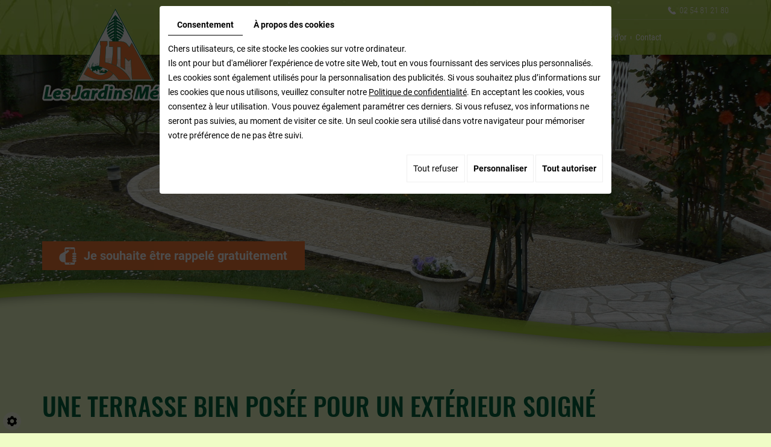

--- FILE ---
content_type: text/html; charset=UTF-8
request_url: https://www.les-jardins-merois.fr/fr/terrasse
body_size: 18848
content:
<!doctype html>
<html lang="fr">
    <head>
        
        <meta charset="utf-8">
        <title>Terrasse Mer – Les Jardins Mérois</title>
        <meta name="description" content="Les Jardins Mérois sauront vous conseiller dans le choix de votre terrasse. Profitez du savoir-faire unique de paysagistes confirmés près de Mer, dans le Loir-et-Cher.">
        <meta name="language" content="fr">
        <meta name="Geography" content="Mer, FR, 41500">
        <meta name="customer" content="FR-C12590">
        <meta name="author" content="">
        <meta name="copyright" content="Proximedia">
        <meta http-equiv="imagetoolbar" content="no">
        <meta http-equiv="X-UA-Compatible" content="IE=edge,chrome=1">
        <meta name="google-site-verification" content="2r266cnlqMplBOBN5LgPAvR_KblaDz-6uG3yJ2fZN9Y" />
        <link rel="icon" href="https://www.les-jardins-merois.fr/media/images/favicon.png" type="image/x-icon">
        <meta name="viewport" content="width=device-width, initial-scale=1"><meta name="robots" content="FOLLOW" />

        <link rel="stylesheet" href="https://cdnnen.proxi.tools/assets/Core/libs/font-awesome-4/css/font-awesome.min.css" type="text/css" media="all"/>
<link rel="stylesheet" href="https://cdnnen.proxi.tools/assets/Core/libs/jquery/fancybox/jquery.fancybox.css" type="text/css" media="all"/>
<link rel="stylesheet" href="https://cdnnen.proxi.tools/assets/Core/libs/superbanner/camera.css" type="text/css" media="all"/>
<link rel="stylesheet" href="https://cdnnen.proxi.tools/assets/Core/libs/galleryn/galleryn.css" type="text/css" media="all"/>
<link rel="stylesheet" href="https://cdnnen.proxi.tools/assets/Core/styles/validationEngine/validationEngine.jquery.css" type="text/css" media="all"/>
<link rel="stylesheet" href="https://cdnnen.proxi.tools/assets/Core/styles/validationEngine/template.css" type="text/css" media="all"/>
<link rel="stylesheet" href="https://cdnnen.proxi.tools/res/bebook/css/front/bizbook.css" type="text/css" media="all"/>
<link rel="stylesheet" href="https://cdnnen.proxi.tools/assets/Core/libs/frogadmin/jquery-ui-1.7.1.custom.css" type="text/css" media="all"/>
<link rel="stylesheet" href="https://cdnnen.proxi.tools/assets/Core/libs/uploadify/uploadify.css" type="text/css" media="all"/>
<link rel="stylesheet" href="https://cdnnen.proxi.tools/assets/Contactv2/styles/front/contactv2-default.css" type="text/css" media="all"/>
<link rel="stylesheet" href="https://cdnnen.proxi.tools/assets/Guestbookv2/styles/front/guestbookv2.css" type="text/css" media="all"/>
<link rel="stylesheet" href="https://www.les-jardins-merois.fr/media/css/template.css" type="text/css" media="all"/>
<link rel="stylesheet" href="https://cdnnen.proxi.tools/assets/Core/styles/sandwich.css" type="text/css" media="all"/>
		
		<script type="text/javascript" src="https://cdnnen.proxi.tools/assets/Core/libs/jquery/jquery.1.7.2.js"></script>
<script type="text/javascript" src="https://cdnnen.proxi.tools/assets/Core/libs/jquery/jquery.ui.js"></script>
<script type="text/javascript" src="https://cdnnen.proxi.tools/assets/Core/libs/jquery/jquery.lazyload.min.js"></script>
<script type="text/javascript" src="https://cdnnen.proxi.tools/assets/Core/libs/jquery/jPages/jPages.js"></script>
<script type="text/javascript" src="https://cdnnen.proxi.tools/assets/Core/libs/galleryn/galleryn.js"></script>
<script type="text/javascript" src="https://cdnnen.proxi.tools/assets/Core/libs/superbanner/jquery.easing.1.3.js"></script>
<script type="text/javascript" src="https://cdnnen.proxi.tools/assets/Core/libs/superbanner/camera.min.js"></script>

		            <meta property="og:title" content="Terrasse Mer – Les Jardins Mérois">
            <meta property="og:type" content="website">
            <meta property="og:url" content="https://www.les-jardins-merois.fr">
            <meta property="og:image" content="https://www.les-jardins-merois.fr/media/images/logo.png">
            <meta property="og:site_name" content="LES JARDINS MEROIS">
                
        
        <script type="text/javascript">
            $(function() {
                $('#my-mmenu').mmenu({
                   "extensions": ["border-full", "pagedim-black"]
                });
            });
        </script>
        
        <!-- Slideshow -->
           
                <script type="text/javascript">
                $(document).ready(function() {
                    if (window.matchMedia("(max-width: 767px)").matches) {
                        if ($('#js-marketingSlider').length) {
                            $("#js-marketingSlider").camera({
                                height: "450px", /* à modifier */
                                navigation: false,
                                playPause: false,
                                loader: 'none'
                            });
                        } ;
                    } else {
                        if ($('#js-marketingSlider').length) {
                            $("#js-marketingSlider").camera({
                                height: "500px", /* à modifier */
                                navigation: false,
                                playPause: false,
                                loader: 'none'
                            });
                        } ;
                    }
                });
                </script>
   
        
<link rel="canonical" href="https://www.les-jardins-merois.fr/fr/terrasse"></head>
<body class="pageTemplate">
<div class="mm-page">
    <header id="top">
        <div class='container'>
            <div class="row">
				<div class="col-xs-12 col-md-3">
					<div id="logo">
						<a href="/" title="LES JARDINS MEROIS">
							<img src="https://www.les-jardins-merois.fr/media/images/logo.png" alt="LES JARDINS MEROIS" class="logo">
						</a>
					</div>
				</div>
				<div class="col-xs-12 col-md-9">
					<div itemscope itemtype="http://schema.org/LocalBusiness" class="vcard">
						<div itemprop="name" class="fn org">LES JARDINS MEROIS</div>
						<span class="adr" itemprop="address" itemscope itemtype="http://schema.org/PostalAddress">
							<span itemprop="streetAddress" class="street-address">Les portes de chambord zone industrielle buray</span><span class="tiret">, </span>
							<span itemprop="postalCode" class="postal-code">41500</span>
							<span itemprop="addressLocality" class="locality">Mer</span>
						</span>
						<span class="tel work">
							<a tabIndex="-1" href="tel:02 54 81 21 80"><span itemprop="telephone">02 54 81 21 80</span></a>
						</span>
						<div class="tel cell">
							<a tabIndex="-1" href="tel:"><span itemprop="telephone"></span></a>
						</div>
                        <div class="mail">Email : <a href="mailto:contact@les-jardins-merois.fr"><span itemprop="email">contact@les-jardins-merois.fr</span></a></div>
                        <div class="tva">N°TVA : <span itemprop="vatID">FR62392726956</span></div>
					</div>
            <div class="clearfix"></div>
                    <div class="nav-wrapper">                    
                        <div id="nav-spacer"></div>
                        <nav class="main-nav">
                                
			<ul class="sf-menu">
							<li class="" id="menu_1">
					<a href="/" >
						Accueil</a>
									</li>
							<li class="" id="menu_2">
					<a href="/fr/revetements-exterieurs" >
						Autres rev&ecirc;tements</a>
									</li>
							<li class="" id="menu_3">
					<a href="/fr/beton-desactive" >
						B&eacute;ton d&eacute;sactiv&eacute;</a>
									</li>
							<li class="" id="menu_4">
					<a href="/fr/paves" >
						Pav&eacute;s</a>
									</li>
							<li class="selected" id="menu_5">
					<a href="/fr/terrasse" >
						Terrasses</a>
									</li>
							<li class="" id="menu_6">
					<a href="/fr/clotures" >
						Cl&ocirc;tures</a>
									</li>
							<li class="" id="menu_7">
					<a href="/fr/actualites-amenagement-paysager" >
						Actualit&eacute;s</a>
									</li>
							<li class="" id="menu_8">
					<a href="/fr/photos-jardin-paysager" >
						Galerie photo</a>
									</li>
							<li class="" id="menu_9">
					<a href="/fr/avis-entreprise-paysagisme" >
						Livre d&rsquo;or</a>
									</li>
							<li class="" id="menu_10">
					<a href="/fr/contact-paysagiste" >
						Contact</a>
									</li>
																	</ul>
									
                                <nav class="language"></nav>
                        </nav>
                    </div>
				</div>
			</div>
        </div>
    </header>
    <a href="#my-mmenu" id="openMobileNav"><i class="fa fa-bars"></i></a>
    <nav id="my-mmenu">
        
			<ul>
							<li class="" >
					<a href="/" >
						Accueil</a>
									</li>
							<li class="" >
					<a href="/fr/revetements-exterieurs" >
						Autres rev&ecirc;tements</a>
									</li>
							<li class="" >
					<a href="/fr/beton-desactive" >
						B&eacute;ton d&eacute;sactiv&eacute;</a>
									</li>
							<li class="" >
					<a href="/fr/paves" >
						Pav&eacute;s</a>
									</li>
							<li class="selected" >
					<a href="/fr/terrasse" >
						Terrasses</a>
									</li>
							<li class="" >
					<a href="/fr/clotures" >
						Cl&ocirc;tures</a>
									</li>
							<li class="" >
					<a href="/fr/actualites-amenagement-paysager" >
						Actualit&eacute;s</a>
									</li>
							<li class="" >
					<a href="/fr/photos-jardin-paysager" >
						Galerie photo</a>
									</li>
							<li class="" >
					<a href="/fr/avis-entreprise-paysagisme" >
						Livre d&rsquo;or</a>
									</li>
							<li class="" >
					<a href="/fr/contact-paysagiste" >
						Contact</a>
									</li>
																	</ul>
									
    </nav>
<section class="marketing  marketing-page">
    <div class="marketing-slider">
       
    <div class="fluid_container">
        <div class="camera_wrap  camera_black_skin" id="js-marketingSlider">
                            <div data-thumb="https://www.les-jardins-merois.fr/media/images/gallery/1/thumb/199.jpg" data-src="https://www.les-jardins-merois.fr/media/images/gallery/1/big/199.jpg">
                                    </div>
                            <div data-thumb="https://www.les-jardins-merois.fr/media/images/gallery/1/thumb/208.jpg" data-src="https://www.les-jardins-merois.fr/media/images/gallery/1/big/208.jpg">
                                    </div>
                            <div data-thumb="https://www.les-jardins-merois.fr/media/images/gallery/1/thumb/214.jpg" data-src="https://www.les-jardins-merois.fr/media/images/gallery/1/big/214.jpg">
                                    </div>
                            <div data-thumb="https://www.les-jardins-merois.fr/media/images/gallery/1/thumb/215.jpg" data-src="https://www.les-jardins-merois.fr/media/images/gallery/1/big/215.jpg">
                                    </div>
                            <div data-thumb="https://www.les-jardins-merois.fr/media/images/gallery/1/thumb/216.jpg" data-src="https://www.les-jardins-merois.fr/media/images/gallery/1/big/216.jpg">
                                    </div>
                            <div data-thumb="https://www.les-jardins-merois.fr/media/images/gallery/1/thumb/217.jpg" data-src="https://www.les-jardins-merois.fr/media/images/gallery/1/big/217.jpg">
                                    </div>
                            <div data-thumb="https://www.les-jardins-merois.fr/media/images/gallery/1/thumb/219.jpg" data-src="https://www.les-jardins-merois.fr/media/images/gallery/1/big/219.jpg">
                                    </div>
                            <div data-thumb="https://www.les-jardins-merois.fr/media/images/gallery/1/thumb/225.jpg" data-src="https://www.les-jardins-merois.fr/media/images/gallery/1/big/225.jpg">
                                    </div>
                    </div>
    </div>

    </div>
    <div class="marketing-wrapper">
        <div class="container">
            <a class="call-to-action" href="#" onClick="window.open('/fr/rappel-gratuit#','insert','resizable=yes,scrollbars=no,titlebar=no,width=800,height=600');"><p>Je souhaite &ecirc;tre rappel&eacute; gratuitement</p></a>
        </div>
    </div>
</section><section class="content">
    <div class="container">
        <article>
            <nav class="language"></nav>
            <div class="text-resize">
                
    <div class="text-resize">
        <h1>Une terrasse bien pos&eacute;e pour un ext&eacute;rieur soign&eacute;</h1>
<p>Vous r&ecirc;vez de profiter de votre <strong>terrasse pr&egrave;s de Blois</strong>&nbsp;pour partager un bon repas ou pour vous d&eacute;lasser au soleil&nbsp;? L&rsquo;&eacute;t&eacute;, elle se transforme en v&eacute;ritable pi&egrave;ce &agrave; vivre. Vous n&rsquo;avez pas encore de terrasse digne de ce nom ? Faites appel aux Jardins M&eacute;rois. Notre &eacute;quipe de <a title="Accueil" href="/fr/accueil">paysagistes</a> se fera un plaisir de concr&eacute;tiser toutes vos envies de plein air.</p>
<div class="box-light">
<h2>Une terrasse &agrave; votre image</h2>
<p>Typ&eacute;e ou r&eacute;solument moderne, choisissez la terrasse qui vous ressemble : en dallage, en pierre reconstitu&eacute;e ou &agrave; l&rsquo;aspect pierre, non glissante... Diff&eacute;rents coloris et de multiples formes de pose en modules sont possibles.</p>
<p>Pour que votre jardin ait un style harmonieux, nous vous proposons &eacute;galement de concevoir des &eacute;l&eacute;ments de ma&ccedil;onnerie d&eacute;corative. Nous vous donnons ainsi l&rsquo;opportunit&eacute; de coordonner l&rsquo;apparence de vos murets, escaliers et jardini&egrave;res avec celui de votre terrasse.</p>
<p>&Agrave; l&rsquo;instar de nos <a title="Autres rev&ecirc;tements" href="/fr/revetements-exterieurs">rev&ecirc;tements ext&eacute;rieurs</a>, nos <a title="Pav&eacute;s" href="/fr/paves">pav&eacute;s</a> ou nos <a title="Clot&ucirc;res" href="/fr/clotures">cl&ocirc;tures</a>, la mise en place de nos terrasses b&eacute;n&eacute;ficie d&rsquo;une garantie de 10 ans.</p>
</div>
<div class="box-light">
<h2>Commandez d&egrave;s &agrave; pr&eacute;sent votre terrasse</h2>
<p>Besoin de renseignements suppl&eacute;mentaires ? N&rsquo;h&eacute;sitez pas &agrave; prendre <a title="Contact" href="/fr/contact-paysagiste">contact avec notre entreprise paysagiste</a>. Implant&eacute;s &agrave; Mer pr&egrave;s de Blois, et &agrave; proximit&eacute; d&rsquo;Orl&eacute;ans et de Tours, nous sommes joignables du lundi au vendredi de 8h &agrave; 12h et de 14h &agrave; 18h.</p>
</div>
<div class="mcePxmGallery">
<div class="mcePxmGallery"><div class="mcePxmGallery"><script type="text/javascript" src="https://cdnnen.proxi.tools/assets/Core/libs/cookieCuttr/cookie.js"></script>
    <input type="hidden" name="id" id="Gallery-id" value="Gallery"/>
    <input type="hidden" name="ids" id="Gallery-22-ids" value="22"/>
    <input type="hidden" name="currentPage" id="Gallery-currentPage" value="1"/>
    <input type="hidden" name="totalPage" id="Gallery-totalPage" value="1"/>
    <input type="hidden" name="limit" id="Gallery-limit" value="4"/>
    <input type="hidden" name="offset" id="Gallery-22-offset" value=""/>
    <input type="hidden" name="total" id="Gallery-total" value="52"/>
    <input type="hidden" name="lang" id="Gallery-lang" value="fr"/>
    <input type="hidden" name="row" id="Gallery-row" value=""/>
    <input type="hidden" name="col" id="Gallery-col" value=""/>
    <input type="hidden" name="showScripts" id="Gallery-showScripts" value="true"/>
    <input type="hidden" name="showSub" id="Gallery-showSub" value="1"/>
    <input type="hidden" name="rootId" id="Gallery-rootId" value="22"/>
    <input type="hidden" name="currentId" id="Gallery-currentId" value="22"/>
    <input type="hidden" name="parentKey" id="Gallery-parentKey" value="21"/>
        
                    <div class="holder top topGallery"></div>
        <div class="clearfix"></div>
        <div class="highslide-content highslide-gallery" id="Gallery">
                                                                                                                                                                            <div class="highslideContainer imgthumbpos galleryphoto">
                        <a href="https://www.les-jardins-merois.fr/media/images/gallery/22/big/27.jpg" class="highslide" rel="gallery-22"><img src="https://www.les-jardins-merois.fr/media/images/gallery/22/thumb/27.jpg" loading="lazy" border="0" alt="LES JARDINS MEROIS - MER - Terrasses"title="LES JARDINS MEROIS - MER - Terrasses "><span style="display:none" class="highslide-caption"><strong>LES JARDINS MEROIS - MER - Terrasses</strong></span></a>
                                                    <div class="highslide-caption"><strong>LES JARDINS MEROIS - MER - Terrasses</strong></div>
                                            </div>
                                                                                                                                                                                        <div class="highslideContainer imgthumbpos galleryphoto">
                        <a href="https://www.les-jardins-merois.fr/media/images/gallery/22/big/28.jpg" class="highslide" rel="gallery-22"><img src="https://www.les-jardins-merois.fr/media/images/gallery/22/thumb/28.jpg" loading="lazy" border="0" alt="LES JARDINS MEROIS - MER - Terrasses"title="LES JARDINS MEROIS - MER - Terrasses "><span style="display:none" class="highslide-caption"><strong>LES JARDINS MEROIS - MER - Terrasses</strong></span></a>
                                                    <div class="highslide-caption"><strong>LES JARDINS MEROIS - MER - Terrasses</strong></div>
                                            </div>
                                                                                                                                                                                        <div class="highslideContainer imgthumbpos galleryphoto">
                        <a href="https://www.les-jardins-merois.fr/media/images/gallery/22/big/29.jpg" class="highslide" rel="gallery-22"><img src="https://www.les-jardins-merois.fr/media/images/gallery/22/thumb/29.jpg" loading="lazy" border="0" alt="LES JARDINS MEROIS - MER - Terrasses"title="LES JARDINS MEROIS - MER - Terrasses "><span style="display:none" class="highslide-caption"><strong>LES JARDINS MEROIS - MER - Terrasses</strong></span></a>
                                                    <div class="highslide-caption"><strong>LES JARDINS MEROIS - MER - Terrasses</strong></div>
                                            </div>
                                                                                                                                                                                        <div class="highslideContainer imgthumbpos galleryphoto">
                        <a href="https://www.les-jardins-merois.fr/media/images/gallery/22/big/30.jpg" class="highslide" rel="gallery-22"><img src="https://www.les-jardins-merois.fr/media/images/gallery/22/thumb/30.jpg" loading="lazy" border="0" alt="LES JARDINS MEROIS - MER - Terrasses"title="LES JARDINS MEROIS - MER - Terrasses "><span style="display:none" class="highslide-caption"><strong>LES JARDINS MEROIS - MER - Terrasses</strong></span></a>
                                                    <div class="highslide-caption"><strong>LES JARDINS MEROIS - MER - Terrasses</strong></div>
                                            </div>
                                                                                                                                                                                        <div class="highslideContainer imgthumbpos galleryphoto">
                        <a href="https://www.les-jardins-merois.fr/media/images/gallery/22/big/31.jpg" class="highslide" rel="gallery-22"><img src="https://www.les-jardins-merois.fr/media/images/gallery/22/thumb/31.jpg" loading="lazy" border="0" alt="LES JARDINS MEROIS - MER - Terrasses"title="LES JARDINS MEROIS - MER - Terrasses "><span style="display:none" class="highslide-caption"><strong>LES JARDINS MEROIS - MER - Terrasses</strong></span></a>
                                                    <div class="highslide-caption"><strong>LES JARDINS MEROIS - MER - Terrasses</strong></div>
                                            </div>
                                                                                                                                                                                        <div class="highslideContainer imgthumbpos galleryphoto">
                        <a href="https://www.les-jardins-merois.fr/media/images/gallery/22/big/32.jpg" class="highslide" rel="gallery-22"><img src="https://www.les-jardins-merois.fr/media/images/gallery/22/thumb/32.jpg" loading="lazy" border="0" alt="LES JARDINS MEROIS - MER - Terrasses"title="LES JARDINS MEROIS - MER - Terrasses "><span style="display:none" class="highslide-caption"><strong>LES JARDINS MEROIS - MER - Terrasses</strong></span></a>
                                                    <div class="highslide-caption"><strong>LES JARDINS MEROIS - MER - Terrasses</strong></div>
                                            </div>
                                                                                                                                                                                        <div class="highslideContainer imgthumbpos galleryphoto">
                        <a href="https://www.les-jardins-merois.fr/media/images/gallery/22/big/33.jpg" class="highslide" rel="gallery-22"><img src="https://www.les-jardins-merois.fr/media/images/gallery/22/thumb/33.jpg" loading="lazy" border="0" alt="LES JARDINS MEROIS - MER - Terrasses"title="LES JARDINS MEROIS - MER - Terrasses "><span style="display:none" class="highslide-caption"><strong>LES JARDINS MEROIS - MER - Terrasses</strong></span></a>
                                                    <div class="highslide-caption"><strong>LES JARDINS MEROIS - MER - Terrasses</strong></div>
                                            </div>
                                                                                                                                                                                        <div class="highslideContainer imgthumbpos galleryphoto">
                        <a href="https://www.les-jardins-merois.fr/media/images/gallery/22/big/34.jpg" class="highslide" rel="gallery-22"><img src="https://www.les-jardins-merois.fr/media/images/gallery/22/thumb/34.jpg" loading="lazy" border="0" alt="LES JARDINS MEROIS - MER - Terrasses"title="LES JARDINS MEROIS - MER - Terrasses "><span style="display:none" class="highslide-caption"><strong>LES JARDINS MEROIS - MER - Terrasses</strong></span></a>
                                                    <div class="highslide-caption"><strong>LES JARDINS MEROIS - MER - Terrasses</strong></div>
                                            </div>
                                                                                                                                                                                        <div class="highslideContainer imgthumbpos galleryphoto">
                        <a href="https://www.les-jardins-merois.fr/media/images/gallery/22/big/36.jpg" class="highslide" rel="gallery-22"><img src="https://www.les-jardins-merois.fr/media/images/gallery/22/thumb/36.jpg" loading="lazy" border="0" alt="LES JARDINS MEROIS - MER - Terrasses"title="LES JARDINS MEROIS - MER - Terrasses "><span style="display:none" class="highslide-caption"><strong>LES JARDINS MEROIS - MER - Terrasses</strong></span></a>
                                                    <div class="highslide-caption"><strong>LES JARDINS MEROIS - MER - Terrasses</strong></div>
                                            </div>
                                                                                                                                                                                        <div class="highslideContainer imgthumbpos galleryphoto">
                        <a href="https://www.les-jardins-merois.fr/media/images/gallery/22/big/37.jpg" class="highslide" rel="gallery-22"><img src="https://www.les-jardins-merois.fr/media/images/gallery/22/thumb/37.jpg" loading="lazy" border="0" alt="LES JARDINS MEROIS - MER - Terrasses"title="LES JARDINS MEROIS - MER - Terrasses "><span style="display:none" class="highslide-caption"><strong>LES JARDINS MEROIS - MER - Terrasses</strong></span></a>
                                                    <div class="highslide-caption"><strong>LES JARDINS MEROIS - MER - Terrasses</strong></div>
                                            </div>
                                                                                                                                                                                        <div class="highslideContainer imgthumbpos galleryphoto">
                        <a href="https://www.les-jardins-merois.fr/media/images/gallery/22/big/39.jpg" class="highslide" rel="gallery-22"><img src="https://www.les-jardins-merois.fr/media/images/gallery/22/thumb/39.jpg" loading="lazy" border="0" alt="LES JARDINS MEROIS - MER - Terrasses"title="LES JARDINS MEROIS - MER - Terrasses "><span style="display:none" class="highslide-caption"><strong>LES JARDINS MEROIS - MER - Terrasses</strong></span></a>
                                                    <div class="highslide-caption"><strong>LES JARDINS MEROIS - MER - Terrasses</strong></div>
                                            </div>
                                                                                                                                                                                        <div class="highslideContainer imgthumbpos galleryphoto">
                        <a href="https://www.les-jardins-merois.fr/media/images/gallery/22/big/40.jpg" class="highslide" rel="gallery-22"><img src="https://www.les-jardins-merois.fr/media/images/gallery/22/thumb/40.jpg" loading="lazy" border="0" alt="LES JARDINS MEROIS - MER - Terrasses"title="LES JARDINS MEROIS - MER - Terrasses "><span style="display:none" class="highslide-caption"><strong>LES JARDINS MEROIS - MER - Terrasses</strong></span></a>
                                                    <div class="highslide-caption"><strong>LES JARDINS MEROIS - MER - Terrasses</strong></div>
                                            </div>
                                                                                                                                                                                        <div class="highslideContainer imgthumbpos galleryphoto">
                        <a href="https://www.les-jardins-merois.fr/media/images/gallery/22/big/41.jpg" class="highslide" rel="gallery-22"><img src="https://www.les-jardins-merois.fr/media/images/gallery/22/thumb/41.jpg" loading="lazy" border="0" alt="LES JARDINS MEROIS - MER - Terrasses"title="LES JARDINS MEROIS - MER - Terrasses "><span style="display:none" class="highslide-caption"><strong>LES JARDINS MEROIS - MER - Terrasses</strong></span></a>
                                                    <div class="highslide-caption"><strong>LES JARDINS MEROIS - MER - Terrasses</strong></div>
                                            </div>
                                                                                                                                                                                        <div class="highslideContainer imgthumbpos galleryphoto">
                        <a href="https://www.les-jardins-merois.fr/media/images/gallery/22/big/42.jpg" class="highslide" rel="gallery-22"><img src="https://www.les-jardins-merois.fr/media/images/gallery/22/thumb/42.jpg" loading="lazy" border="0" alt="LES JARDINS MEROIS - MER - Terrasses"title="LES JARDINS MEROIS - MER - Terrasses "><span style="display:none" class="highslide-caption"><strong>LES JARDINS MEROIS - MER - Terrasses</strong></span></a>
                                                    <div class="highslide-caption"><strong>LES JARDINS MEROIS - MER - Terrasses</strong></div>
                                            </div>
                                                                                                                                                                                        <div class="highslideContainer imgthumbpos galleryphoto">
                        <a href="https://www.les-jardins-merois.fr/media/images/gallery/22/big/43.jpg" class="highslide" rel="gallery-22"><img src="https://www.les-jardins-merois.fr/media/images/gallery/22/thumb/43.jpg" loading="lazy" border="0" alt="LES JARDINS MEROIS - MER - Terrasses"title="LES JARDINS MEROIS - MER - Terrasses "><span style="display:none" class="highslide-caption"><strong>LES JARDINS MEROIS - MER - Terrasses</strong></span></a>
                                                    <div class="highslide-caption"><strong>LES JARDINS MEROIS - MER - Terrasses</strong></div>
                                            </div>
                                                                                                                                                                                        <div class="highslideContainer imgthumbpos galleryphoto">
                        <a href="https://www.les-jardins-merois.fr/media/images/gallery/22/big/44.jpg" class="highslide" rel="gallery-22"><img src="https://www.les-jardins-merois.fr/media/images/gallery/22/thumb/44.jpg" loading="lazy" border="0" alt="LES JARDINS MEROIS - MER - Terrasses"title="LES JARDINS MEROIS - MER - Terrasses "><span style="display:none" class="highslide-caption"><strong>LES JARDINS MEROIS - MER - Terrasses</strong></span></a>
                                                    <div class="highslide-caption"><strong>LES JARDINS MEROIS - MER - Terrasses</strong></div>
                                            </div>
                                                                                                                                                                                        <div class="highslideContainer imgthumbpos galleryphoto">
                        <a href="https://www.les-jardins-merois.fr/media/images/gallery/22/big/45.jpg" class="highslide" rel="gallery-22"><img src="https://www.les-jardins-merois.fr/media/images/gallery/22/thumb/45.jpg" loading="lazy" border="0" alt="LES JARDINS MEROIS - MER - Terrasses"title="LES JARDINS MEROIS - MER - Terrasses "><span style="display:none" class="highslide-caption"><strong>LES JARDINS MEROIS - MER - Terrasses</strong></span></a>
                                                    <div class="highslide-caption"><strong>LES JARDINS MEROIS - MER - Terrasses</strong></div>
                                            </div>
                                                                                                                                                                                        <div class="highslideContainer imgthumbpos galleryphoto">
                        <a href="https://www.les-jardins-merois.fr/media/images/gallery/22/big/46.jpg" class="highslide" rel="gallery-22"><img src="https://www.les-jardins-merois.fr/media/images/gallery/22/thumb/46.jpg" loading="lazy" border="0" alt="LES JARDINS MEROIS - MER - Terrasses"title="LES JARDINS MEROIS - MER - Terrasses "><span style="display:none" class="highslide-caption"><strong>LES JARDINS MEROIS - MER - Terrasses</strong></span></a>
                                                    <div class="highslide-caption"><strong>LES JARDINS MEROIS - MER - Terrasses</strong></div>
                                            </div>
                                                                                                                                                                                        <div class="highslideContainer imgthumbpos galleryphoto">
                        <a href="https://www.les-jardins-merois.fr/media/images/gallery/22/big/47.jpg" class="highslide" rel="gallery-22"><img src="https://www.les-jardins-merois.fr/media/images/gallery/22/thumb/47.jpg" loading="lazy" border="0" alt="LES JARDINS MEROIS - MER - Terrasses"title="LES JARDINS MEROIS - MER - Terrasses "><span style="display:none" class="highslide-caption"><strong>LES JARDINS MEROIS - MER - Terrasses</strong></span></a>
                                                    <div class="highslide-caption"><strong>LES JARDINS MEROIS - MER - Terrasses</strong></div>
                                            </div>
                                                                                                                                                                                        <div class="highslideContainer imgthumbpos galleryphoto">
                        <a href="https://www.les-jardins-merois.fr/media/images/gallery/22/big/233.jpg" class="highslide" rel="gallery-22"><img src="https://www.les-jardins-merois.fr/media/images/gallery/22/thumb/233.jpg" loading="lazy" border="0" alt=""title=" "></a>
                                            </div>
                                                                                                                                                                                        <div class="highslideContainer imgthumbpos galleryphoto">
                        <a href="https://www.les-jardins-merois.fr/media/images/gallery/22/big/234.jpg" class="highslide" rel="gallery-22"><img src="https://www.les-jardins-merois.fr/media/images/gallery/22/thumb/234.jpg" loading="lazy" border="0" alt=""title=" "></a>
                                            </div>
                                                                                                                                                                                        <div class="highslideContainer imgthumbpos galleryphoto">
                        <a href="https://www.les-jardins-merois.fr/media/images/gallery/22/big/235.jpg" class="highslide" rel="gallery-22"><img src="https://www.les-jardins-merois.fr/media/images/gallery/22/thumb/235.jpg" loading="lazy" border="0" alt=""title=" "></a>
                                            </div>
                                                                                                                                                                                        <div class="highslideContainer imgthumbpos galleryphoto">
                        <a href="https://www.les-jardins-merois.fr/media/images/gallery/22/big/236.jpg" class="highslide" rel="gallery-22"><img src="https://www.les-jardins-merois.fr/media/images/gallery/22/thumb/236.jpg" loading="lazy" border="0" alt=""title=" "></a>
                                            </div>
                                                                                                                                                                                        <div class="highslideContainer imgthumbpos galleryphoto">
                        <a href="https://www.les-jardins-merois.fr/media/images/gallery/22/big/237.jpg" class="highslide" rel="gallery-22"><img src="https://www.les-jardins-merois.fr/media/images/gallery/22/thumb/237.jpg" loading="lazy" border="0" alt=""title=" "></a>
                                            </div>
                                                                                                                                                                                        <div class="highslideContainer imgthumbpos galleryphoto">
                        <a href="https://www.les-jardins-merois.fr/media/images/gallery/22/big/238.jpg" class="highslide" rel="gallery-22"><img src="https://www.les-jardins-merois.fr/media/images/gallery/22/thumb/238.jpg" loading="lazy" border="0" alt=""title=" "></a>
                                            </div>
                                                                                                                                                                                        <div class="highslideContainer imgthumbpos galleryphoto">
                        <a href="https://www.les-jardins-merois.fr/media/images/gallery/22/big/239.jpg" class="highslide" rel="gallery-22"><img src="https://www.les-jardins-merois.fr/media/images/gallery/22/thumb/239.jpg" loading="lazy" border="0" alt=""title=" "></a>
                                            </div>
                                                                                                                                                                                        <div class="highslideContainer imgthumbpos galleryphoto">
                        <a href="https://www.les-jardins-merois.fr/media/images/gallery/22/big/260.jpg" class="highslide" rel="gallery-22"><img src="https://www.les-jardins-merois.fr/media/images/gallery/22/thumb/260.jpg" loading="lazy" border="0" alt=""title=" "></a>
                                            </div>
                                                                                                                                                                                        <div class="highslideContainer imgthumbpos galleryphoto">
                        <a href="https://www.les-jardins-merois.fr/media/images/gallery/22/big/261.jpg" class="highslide" rel="gallery-22"><img src="https://www.les-jardins-merois.fr/media/images/gallery/22/thumb/261.jpg" loading="lazy" border="0" alt=""title=" "></a>
                                            </div>
                                                                                                                                                                                        <div class="highslideContainer imgthumbpos galleryphoto">
                        <a href="https://www.les-jardins-merois.fr/media/images/gallery/22/big/262.jpg" class="highslide" rel="gallery-22"><img src="https://www.les-jardins-merois.fr/media/images/gallery/22/thumb/262.jpg" loading="lazy" border="0" alt=""title=" "></a>
                                            </div>
                                                                                                                                                                                        <div class="highslideContainer imgthumbpos galleryphoto">
                        <a href="https://www.les-jardins-merois.fr/media/images/gallery/22/big/263.jpg" class="highslide" rel="gallery-22"><img src="https://www.les-jardins-merois.fr/media/images/gallery/22/thumb/263.jpg" loading="lazy" border="0" alt=""title=" "></a>
                                            </div>
                                                                                                                                                                                        <div class="highslideContainer imgthumbpos galleryphoto">
                        <a href="https://www.les-jardins-merois.fr/media/images/gallery/22/big/264.jpg" class="highslide" rel="gallery-22"><img src="https://www.les-jardins-merois.fr/media/images/gallery/22/thumb/264.jpg" loading="lazy" border="0" alt=""title=" "></a>
                                            </div>
                                                                                                                                                                                        <div class="highslideContainer imgthumbpos galleryphoto">
                        <a href="https://www.les-jardins-merois.fr/media/images/gallery/22/big/265.jpg" class="highslide" rel="gallery-22"><img src="https://www.les-jardins-merois.fr/media/images/gallery/22/thumb/265.jpg" loading="lazy" border="0" alt=""title=" "></a>
                                            </div>
                                                                                                                                                                                        <div class="highslideContainer imgthumbpos galleryphoto">
                        <a href="https://www.les-jardins-merois.fr/media/images/gallery/22/big/266.jpg" class="highslide" rel="gallery-22"><img src="https://www.les-jardins-merois.fr/media/images/gallery/22/thumb/266.jpg" loading="lazy" border="0" alt=""title=" "></a>
                                            </div>
                                                                                                                                                                                        <div class="highslideContainer imgthumbpos galleryphoto">
                        <a href="https://www.les-jardins-merois.fr/media/images/gallery/22/big/272.jpg" class="highslide" rel="gallery-22"><img src="https://www.les-jardins-merois.fr/media/images/gallery/22/thumb/272.jpg" loading="lazy" border="0" alt=""title=" "></a>
                                            </div>
                                                                                                                                                                                        <div class="highslideContainer imgthumbpos galleryphoto">
                        <a href="https://www.les-jardins-merois.fr/media/images/gallery/22/big/273.jpg" class="highslide" rel="gallery-22"><img src="https://www.les-jardins-merois.fr/media/images/gallery/22/thumb/273.jpg" loading="lazy" border="0" alt=""title=" "></a>
                                            </div>
                                                                                                                                                                                        <div class="highslideContainer imgthumbpos galleryphoto">
                        <a href="https://www.les-jardins-merois.fr/media/images/gallery/22/big/274.jpg" class="highslide" rel="gallery-22"><img src="https://www.les-jardins-merois.fr/media/images/gallery/22/thumb/274.jpg" loading="lazy" border="0" alt=""title=" "></a>
                                            </div>
                                                                                                                                                                                        <div class="highslideContainer imgthumbpos galleryphoto">
                        <a href="https://www.les-jardins-merois.fr/media/images/gallery/22/big/275.jpg" class="highslide" rel="gallery-22"><img src="https://www.les-jardins-merois.fr/media/images/gallery/22/thumb/275.jpg" loading="lazy" border="0" alt=""title=" "></a>
                                            </div>
                                                                                                                                                                                        <div class="highslideContainer imgthumbpos galleryphoto">
                        <a href="https://www.les-jardins-merois.fr/media/images/gallery/22/big/276.jpg" class="highslide" rel="gallery-22"><img src="https://www.les-jardins-merois.fr/media/images/gallery/22/thumb/276.jpg" loading="lazy" border="0" alt=""title=" "></a>
                                            </div>
                                                                                                                                                                                        <div class="highslideContainer imgthumbpos galleryphoto">
                        <a href="https://www.les-jardins-merois.fr/media/images/gallery/22/big/277.jpg" class="highslide" rel="gallery-22"><img src="https://www.les-jardins-merois.fr/media/images/gallery/22/thumb/277.jpg" loading="lazy" border="0" alt=""title=" "></a>
                                            </div>
                                                                                                                                                                                        <div class="highslideContainer imgthumbpos galleryphoto">
                        <a href="https://www.les-jardins-merois.fr/media/images/gallery/22/big/278.jpg" class="highslide" rel="gallery-22"><img src="https://www.les-jardins-merois.fr/media/images/gallery/22/thumb/278.jpg" loading="lazy" border="0" alt=""title=" "></a>
                                            </div>
                                                                                                                                                                                        <div class="highslideContainer imgthumbpos galleryphoto">
                        <a href="https://www.les-jardins-merois.fr/media/images/gallery/22/big/283.jpg" class="highslide" rel="gallery-22"><img src="https://www.les-jardins-merois.fr/media/images/gallery/22/thumb/283.jpg" loading="lazy" border="0" alt=""title=" "></a>
                                            </div>
                                                                                                                                                                                        <div class="highslideContainer imgthumbpos galleryphoto">
                        <a href="https://www.les-jardins-merois.fr/media/images/gallery/22/big/311.jpg" class="highslide" rel="gallery-22"><img src="https://www.les-jardins-merois.fr/media/images/gallery/22/thumb/311.jpg" loading="lazy" border="0" alt=""title=" "></a>
                                            </div>
                                                                                                                                                                                        <div class="highslideContainer imgthumbpos galleryphoto">
                        <a href="https://www.les-jardins-merois.fr/media/images/gallery/22/big/312.jpg" class="highslide" rel="gallery-22"><img src="https://www.les-jardins-merois.fr/media/images/gallery/22/thumb/312.jpg" loading="lazy" border="0" alt=""title=" "></a>
                                            </div>
                                                                                                                                                                                        <div class="highslideContainer imgthumbpos galleryphoto">
                        <a href="https://www.les-jardins-merois.fr/media/images/gallery/22/big/313.jpg" class="highslide" rel="gallery-22"><img src="https://www.les-jardins-merois.fr/media/images/gallery/22/thumb/313.jpg" loading="lazy" border="0" alt=""title=" "></a>
                                            </div>
                                                                                                                                                                                        <div class="highslideContainer imgthumbpos galleryphoto">
                        <a href="https://www.les-jardins-merois.fr/media/images/gallery/22/big/314.jpg" class="highslide" rel="gallery-22"><img src="https://www.les-jardins-merois.fr/media/images/gallery/22/thumb/314.jpg" loading="lazy" border="0" alt=""title=" "></a>
                                            </div>
                                                                                                                                                                                        <div class="highslideContainer imgthumbpos galleryphoto">
                        <a href="https://www.les-jardins-merois.fr/media/images/gallery/22/big/315.jpg" class="highslide" rel="gallery-22"><img src="https://www.les-jardins-merois.fr/media/images/gallery/22/thumb/315.jpg" loading="lazy" border="0" alt=""title=" "></a>
                                            </div>
                                                                                                                                                                                        <div class="highslideContainer imgthumbpos galleryphoto">
                        <a href="https://www.les-jardins-merois.fr/media/images/gallery/22/big/316.jpg" class="highslide" rel="gallery-22"><img src="https://www.les-jardins-merois.fr/media/images/gallery/22/thumb/316.jpg" loading="lazy" border="0" alt=""title=" "></a>
                                            </div>
                                                                                                                                                                                        <div class="highslideContainer imgthumbpos galleryphoto">
                        <a href="https://www.les-jardins-merois.fr/media/images/gallery/22/big/329.jpg" class="highslide" rel="gallery-22"><img src="https://www.les-jardins-merois.fr/media/images/gallery/22/thumb/329.jpg" loading="lazy" border="0" alt=""title=" "></a>
                                            </div>
                                                                                                                                                                                        <div class="highslideContainer imgthumbpos galleryphoto">
                        <a href="https://www.les-jardins-merois.fr/media/images/gallery/22/big/330.jpg" class="highslide" rel="gallery-22"><img src="https://www.les-jardins-merois.fr/media/images/gallery/22/thumb/330.jpg" loading="lazy" border="0" alt=""title=" "></a>
                                            </div>
                                                                                                                                                                                        <div class="highslideContainer imgthumbpos galleryphoto">
                        <a href="https://www.les-jardins-merois.fr/media/images/gallery/22/big/334.jpg" class="highslide" rel="gallery-22"><img src="https://www.les-jardins-merois.fr/media/images/gallery/22/thumb/334.jpg" loading="lazy" border="0" alt=""title=" "></a>
                                            </div>
                                                                                                                                                                                        <div class="highslideContainer imgthumbpos galleryphoto">
                        <a href="https://www.les-jardins-merois.fr/media/images/gallery/22/big/335.jpg" class="highslide" rel="gallery-22"><img src="https://www.les-jardins-merois.fr/media/images/gallery/22/thumb/335.jpg" loading="lazy" border="0" alt=""title=" "></a>
                                            </div>
                                                                                                                                                                                        <div class="highslideContainer imgthumbpos galleryphoto">
                        <a href="https://www.les-jardins-merois.fr/media/images/gallery/22/big/336.jpg" class="highslide" rel="gallery-22"><img src="https://www.les-jardins-merois.fr/media/images/gallery/22/thumb/336.jpg" loading="lazy" border="0" alt=""title=" "></a>
                                            </div>
                                                                    </div>
        <div class="clearfix"></div>
        <div class="holder bottom"></div>
                                    <script>
            var gid2 = 'Gallery';


            (function ($) {

                $(gid2 + " div a").lazyload({
                    event: "turnPage",
                    effect: "fadeIn"
                });

                try {
                    $("div.top" + gid2).jPages({
                        containerID: gid2,
                        previous: '',
                        next: '',
                        perPage: 4,
                        callback: function (pages, items) {
                            if (pages.current == pages.count && pages.current == 1) {
                                $("div.top" + gid2).hide();
                            }
                            ;
                            items.showing.find("img").trigger("turnPage");
                            items.oncoming.find("img").trigger("turnPage");
                        }
                    });
                } catch (e) {
                    console.log(e)
                }


                window.addEventListener('scroll', function () {
                    var y_scroll_pos = window.pageYOffset;
                    let gdprBis1b = -1;
                    try {
                        gdprBis1b = parseInt(document.cookie.split('; ').find(row => row.startsWith('CookieGDPR2=')).split('=')[1]);
                    } catch (e) {

                    }

                    if (gdprBis1b > -1) {
                        $.cookie('scrollposition', y_scroll_pos);
                    }
                });

                if ($('#Gallery').has('.galleryphoto').length !== 0) {
                    var $gallery = $('#Gallery .galleryphoto a').simpleLightbox({
                        rel: 'gallery-22',
                        className: 'highslide-container',
                        captionClass: 'highslide-caption',
                        captionSelector: '.highslide-caption',
                        captionType: 'text',
                        history: false,
                        animationSlide: false
                    });
                }
                ;

                            })(jQuery);
        </script>
    </div></div>
</div>
    </div>

                
            </div>
            <div class="clearfix"></div>
        </article>
    </div>
</section>
<footer class="footer">
    <div class="container">
				<!--a href="/" title="LES JARDINS MEROIS"><img src="https://www.les-jardins-merois.fr/media/images/footer-logo.png" class="footer-logo logo" alt="LES JARDINS MEROIS"></a-->
                <div itemscope itemtype="http://schema.org/LocalBusiness" class="footer-card">
                    <div itemprop="name">LES JARDINS MEROIS</div>
            <div class="row">
                <div class="col-lg-5 col-md-6 col-sm-12">
                    <div class="adr" itemprop="address" itemscope itemtype="http://schema.org/PostalAddress">
                        <span itemprop="streetAddress">Les portes de chambord zone industrielle buray</span><span class="tiret-f">, </span>
                        <span itemprop="postalCode">41500</span>
                        <span itemprop="addressLocality">Mer</span>
                    </div>                
                </div>
                <div class="col-lg-5 col-md-4 col-sm-12">
                    <div class="tel work">
                       <a tabIndex="-1" href="tel:02 54 81 21 80"><span itemprop="telephone">02 54 81 21 80</span></a>
                    </div>
                    <div class="tel cell">
                        <a tabIndex="-1" href="tel:"><span itemprop="telephone"></span></a>
                    </div>
                </div>
                <div class="col-lg-2 col-md-2 col-sm-12">
                    <div id="ContainerBlockSocial" class="ContainerBlockSocial">
																		<a href="https://www.facebook.com/sharer/sharer.php?u=https://www.les-jardins-merois.fr/fr/terrasse" title="Facebook" target="_blank" style="fill: #fff;background-color: #4267B2;padding: 5px 8px 5px 8px;border-radius: 3px;display: inline-grid;" class="link-ico share-facebook"><svg xmlns="http://www.w3.org/2000/svg" height="1em" viewBox="0 0 320 512" style="vertical-align: inherit;" class="svg-ico svg-facebook"><path d="M279.14 288l14.22-92.66h-88.91v-60.13c0-25.35 12.42-50.06 52.24-50.06h40.42V6.26S260.43 0 225.36 0c-73.22 0-121.08 44.38-121.08 124.72v70.62H22.89V288h81.39v224h100.17V288z"/></svg></a>
															<a href="https://twitter.com/intent/tweet?url=https://www.les-jardins-merois.fr/fr/terrasse" title="X" target="_blank" style="fill: #fff;background-color: #000;padding: 5px;border-radius: 3px;display: inline-grid;" class="link-ico share-x"><svg xmlns="http://www.w3.org/2000/svg" height="1em" viewBox="0 0 512 512" style="vertical-align: inherit;" class="svg-ico svg-x"><path d="M389.2 48h70.6L305.6 224.2 487 464H345L233.7 318.6 106.5 464H35.8L200.7 275.5 26.8 48H172.4L272.9 180.9 389.2 48zM364.4 421.8h39.1L151.1 88h-42L364.4 421.8z"/></svg></a>
															</div>

                </div>
            </div>
					<div class="email">Email : <a href="mailto:contact@les-jardins-merois.fr"><span itemprop="email">contact@les-jardins-merois.fr</span></a></div>
					<div class="tva">N°TVA : <span itemprop="vatID">FR62392726956</span></div>
                </div>
        
		<div class="footer-nav">
            <p>
                <small>
                    <a title="Mentions légales" href="/fr/mentions-legales">
                        Mentions légales
                    </a>
                    
                </small>
            </p>
        </div>
    </div>
    <div class="map-footer"></div>
</footer>
<!-- javascripts -->
<!--[if IE]>
<script src="http://html5shiv.googlecode.com/svn/trunk/html5.js"></script>
<![endif]-->
<script type="text/javascript" src="https://cdnnen.proxi.tools/assets/Core/libs/jquery/fancybox/jquery.fancybox.js"></script>
<script type="text/javascript" src="https://cdnnen.proxi.tools/assets/Core/libs/jquery/fancybox/jquery.mousewheel.pack.js"></script>
<script type="text/javascript" src="https://cdnnen.proxi.tools/assets/Core/libs/superbanner/jquery.easing.1.3.js"></script>
<script type="text/javascript" src="https://cdnnen.proxi.tools/assets/Core/libs/superbanner/camera.min.js"></script>
<script type="text/javascript" src="https://cdnnen.proxi.tools/assets/Core/libs/jquery/jquery.validationEngine.js"></script>
<script type="text/javascript" src="https://cdnnen.proxi.tools/assets/Contactv2/scripts/front/contactv2.js"></script>
<script type="text/javascript" src="https://cdnnen.proxi.tools/assets/Core/libs/jquery/validationEngine/jquery.validationEngine-fr.js"></script>
<script type="text/javascript" src="https://cdnnen.proxi.tools/assets/Core/libs/uploadify/jquery.uploadify.v2.1.4.js"></script>
<script type="text/javascript" src="https://cdnnen.proxi.tools/assets/Guestbookv2/scripts/front/guestbookv2.js"></script>
<script type="text/javascript" src="https://www.les-jardins-merois.fr/media/js/app.min.js"></script>
<script type="text/javascript" src="https://cdnnen.proxi.tools/assets/Core/scripts/sandwich.js"></script>

<a class="cd-top" href="#0">Top</a>
</div>
<script type="text/javascript">
	document.cookie = "scrollposition=;Path=/;expires=Thu, 01 Jan 1970 00:00:01 GMT;";
</script>
<div id="sdgdpr_modal_wrapper" style="display:block;">
	<div id="sdgdpr_modal">
		<div id="sdgdpr_modal_inner">
			<div class="sdgdpr_modal_nav">
				<ul class="nav-gdpr">
					<li class="sdgdpr_modal_nav_consent"><a href="javascript:void(0);" onclick="gdprShowConsent();" class="active">Consentement</a></li>
					<li class="sdgdpr_modal_nav_about"><a href="javascript:void(0);" onclick="gdprShowAbout();">À propos des cookies</a></li>
				</ul>
			</div>
			<div id="sdgdpr_modal_body">
				Chers utilisateurs, ce site stocke les cookies sur votre ordinateur.<br>
Ils ont pour but d'améliorer l’expérience de votre site Web, tout en vous fournissant des services plus personnalisés. Les cookies sont également utilisés pour la personnalisation des publicités. Si vous souhaitez plus d’informations sur les cookies que nous utilisons, veuillez consulter notre
				<a id="cookie_url" class="sdprivacy_action" href="/fr/confidentiality_ws" target="_blank">Politique de confidentialité</a>.
				En acceptant les cookies, vous consentez à leur utilisation. Vous pouvez également paramétrer ces derniers. Si vous refusez, vos informations ne seront pas suivies, au moment de visiter ce site. Un seul cookie sera utilisé dans votre navigateur pour mémoriser votre préférence de ne pas être suivi.
			</div>
			<div class="btn-bl-gdpr">
				<a href="javascript: void(0);" id="sdgdpr_modal_buttons-reject" class="btn-gdpr">Tout refuser</a>
				<a href="javascript: void(0);" id="sdgdpr_modal_buttons-complex" class="btn-gdpr btn-params">Personnaliser</a>
				<a href="javascript: void(0);" id="sdgdpr_modal_buttons-agree" class="btn-gdpr btn-agree">Tout autoriser</a>
			</div>
		</div>
	</div>
</div>
<div id="consent_wrapper_advanced" class="consent_preferences" style="display: none;">
	<div class="privacy_prompt">
		<div class="sdgdpr_modal_nav">
			<ul class="nav-gdpr">
				<li class="sdgdpr_modal_nav_consent"><a href="javascript:void(0);" onclick="gdprShowConsent();" class="active">Consentement</a></li>
				<li class="sdgdpr_modal_nav_about"><a href="javascript:void(0);" onclick="gdprShowAbout();">À propos des cookies</a></li>
			</ul>
		</div>
		<div id="privacy_prompt_content">
			<section class="accordion">
				<div class="tab">
					<input type="checkbox" name="accordion-1" id="cb1">
					<label for="cb1" class="tab__label">
						<b>Cookies strictement nécessaires</b>
					</label>
					<div class="sdgdpradv_grid">
						<div class="sdgdpradv_desc">
							Ces cookies sont absolument nécessaires au bon fonctionnement du site et ne peuvent pas être désactivés. Ils ne stockent aucune donnée personnelle.
						</div>
						<div class="sdgdpradv_status">
							<input type="checkbox" class="toggle" id="toggle_cat6" checked="" disabled="" data-used="true">
							<label tabindex="0" for="toggle_cat6" id="label_cat6">
								<span class="off"> </span>
								<span class="idle"> </span>
								<span class="on"> </span>
							</label>
						</div>
					</div>
					<div class="tab__content">
																																												<div class="cat_cookies_gr">
								<div class="type_cookies">Nom :</div>
								<div class="detail_cookies"> CookieGDPR2 &nbsp;</div>
								<div class="type_cookies">Valeur par défaut :</div>
								<div class="detail_cookies">0 &nbsp;</div>
								<div class="type_cookies">Description :</div>
								<div class="detail_cookies">Enregistrement du choix validant l'acceptation de tous les cookies</div>
								<div class="type_cookies">Expiration :</div>
								<div class="detail_cookies">+1 year </div>
							</div>
														<div class="cat_cookies_gr">
								<div class="type_cookies">Nom :</div>
								<div class="detail_cookies"> CookieGDPRAD &nbsp;</div>
								<div class="type_cookies">Valeur par défaut :</div>
								<div class="detail_cookies">0 &nbsp;</div>
								<div class="type_cookies">Description :</div>
								<div class="detail_cookies">Enregistrement du choix validant l'acceptation des cookies publicitaires</div>
								<div class="type_cookies">Expiration :</div>
								<div class="detail_cookies">+1 year </div>
							</div>
														<div class="cat_cookies_gr">
								<div class="type_cookies">Nom :</div>
								<div class="detail_cookies"> CookieGDPRTracking &nbsp;</div>
								<div class="type_cookies">Valeur par défaut :</div>
								<div class="detail_cookies">0 &nbsp;</div>
								<div class="type_cookies">Description :</div>
								<div class="detail_cookies">Enregistrement du choix validant l'acceptation des cookies de suivi</div>
								<div class="type_cookies">Expiration :</div>
								<div class="detail_cookies">+1 year </div>
							</div>
														<div class="cat_cookies_gr">
								<div class="type_cookies">Nom :</div>
								<div class="detail_cookies"> CookieGDPRAN &nbsp;</div>
								<div class="type_cookies">Valeur par défaut :</div>
								<div class="detail_cookies">0 &nbsp;</div>
								<div class="type_cookies">Description :</div>
								<div class="detail_cookies">Enregistrement du choix validant l'acceptation du consentement au stockage de Google Analytics</div>
								<div class="type_cookies">Expiration :</div>
								<div class="detail_cookies">+1 year </div>
							</div>
														<div class="cat_cookies_gr">
								<div class="type_cookies">Nom :</div>
								<div class="detail_cookies"> CookieGDPRADST &nbsp;</div>
								<div class="type_cookies">Valeur par défaut :</div>
								<div class="detail_cookies">0 &nbsp;</div>
								<div class="type_cookies">Description :</div>
								<div class="detail_cookies">Enregistrement du choix validant l'acceptation du consentement au stockage de données Google Ad</div>
								<div class="type_cookies">Expiration :</div>
								<div class="detail_cookies">+1 year </div>
							</div>
														<div class="cat_cookies_gr">
								<div class="type_cookies">Nom :</div>
								<div class="detail_cookies"> CookieGDPRADUD &nbsp;</div>
								<div class="type_cookies">Valeur par défaut :</div>
								<div class="detail_cookies">0 &nbsp;</div>
								<div class="type_cookies">Description :</div>
								<div class="detail_cookies">Enregistrement du choix validant l'acceptation du consentement aux données utilisateur Google</div>
								<div class="type_cookies">Expiration :</div>
								<div class="detail_cookies">+1 year </div>
							</div>
														<div class="cat_cookies_gr">
								<div class="type_cookies">Nom :</div>
								<div class="detail_cookies"> CookieGDPRADPERSO &nbsp;</div>
								<div class="type_cookies">Valeur par défaut :</div>
								<div class="detail_cookies">0 &nbsp;</div>
								<div class="type_cookies">Description :</div>
								<div class="detail_cookies">Enregistrement du choix validant l'acceptation du consentement à la personnalisation Google</div>
								<div class="type_cookies">Expiration :</div>
								<div class="detail_cookies">+1 year </div>
							</div>
														<div class="cat_cookies_gr">
								<div class="type_cookies">Nom :</div>
								<div class="detail_cookies"> mobile &nbsp;</div>
								<div class="type_cookies">Valeur par défaut :</div>
								<div class="detail_cookies">0 &nbsp;</div>
								<div class="type_cookies">Description :</div>
								<div class="detail_cookies">Enregistrement du choix qui porte sur le mode d'affichage du site, si on opte pour la version mobile au lieu de la version ordinateur</div>
								<div class="type_cookies">Expiration :</div>
								<div class="detail_cookies">+1 month </div>
							</div>
														<div class="cat_cookies_gr">
								<div class="type_cookies">Nom :</div>
								<div class="detail_cookies"> preferedLanguage &nbsp;</div>
								<div class="type_cookies">Valeur par défaut :</div>
								<div class="detail_cookies">en &nbsp;</div>
								<div class="type_cookies">Description :</div>
								<div class="detail_cookies">Enregistrement du choix de la langue préférée du visiteur</div>
								<div class="type_cookies">Expiration :</div>
								<div class="detail_cookies">+1 month </div>
							</div>
														<div class="cat_cookies_gr">
								<div class="type_cookies">Nom :</div>
								<div class="detail_cookies"> couponCodePost &nbsp;</div>
								<div class="type_cookies">Valeur par défaut :</div>
								<div class="detail_cookies"> &nbsp;</div>
								<div class="type_cookies">Description :</div>
								<div class="detail_cookies">Information temporaire qui porte sur l'utilisation d'un coupon relatif à un code postal, au moment de la commande e-commerce</div>
								<div class="type_cookies">Expiration :</div>
								<div class="detail_cookies"> temps de la session uniquement</div>
							</div>
														<div class="cat_cookies_gr">
								<div class="type_cookies">Nom :</div>
								<div class="detail_cookies"> lang &nbsp;</div>
								<div class="type_cookies">Valeur par défaut :</div>
								<div class="detail_cookies"> &nbsp;</div>
								<div class="type_cookies">Description :</div>
								<div class="detail_cookies">Langue courante du visiteur</div>
								<div class="type_cookies">Expiration :</div>
								<div class="detail_cookies">+30 days </div>
							</div>
														<div class="cat_cookies_gr">
								<div class="type_cookies">Nom :</div>
								<div class="detail_cookies"> domain &nbsp;</div>
								<div class="type_cookies">Valeur par défaut :</div>
								<div class="detail_cookies"> &nbsp;</div>
								<div class="type_cookies">Description :</div>
								<div class="detail_cookies">Nom de domaine du site</div>
								<div class="type_cookies">Expiration :</div>
								<div class="detail_cookies">+1 year </div>
							</div>
														<div class="cat_cookies_gr">
								<div class="type_cookies">Nom :</div>
								<div class="detail_cookies"> tok &nbsp;</div>
								<div class="type_cookies">Valeur par défaut :</div>
								<div class="detail_cookies"> &nbsp;</div>
								<div class="type_cookies">Description :</div>
								<div class="detail_cookies">Token du visiteur connecté au site e-commerce ou extranet</div>
								<div class="type_cookies">Expiration :</div>
								<div class="detail_cookies">+30 days </div>
							</div>
														<div class="cat_cookies_gr">
								<div class="type_cookies">Nom :</div>
								<div class="detail_cookies"> callrkey &nbsp;</div>
								<div class="type_cookies">Valeur par défaut :</div>
								<div class="detail_cookies"> &nbsp;</div>
								<div class="type_cookies">Description :</div>
								<div class="detail_cookies">Clé unique utilisée pour mettre en relation un visiteur et notre site web par téléphone</div>
								<div class="type_cookies">Expiration :</div>
								<div class="detail_cookies">+4 hours </div>
							</div>
														<div class="cat_cookies_gr">
								<div class="type_cookies">Nom :</div>
								<div class="detail_cookies"> PHPSESSID &nbsp;</div>
								<div class="type_cookies">Valeur par défaut :</div>
								<div class="detail_cookies"> &nbsp;</div>
								<div class="type_cookies">Description :</div>
								<div class="detail_cookies">NID, CONSENT, PHPSESSID sont des variables de session techniquement nécessaires qui permettent de suivre si un utilisateur est connecté ou non. Déposé par: Google Ireland Limited</div>
								<div class="type_cookies">Expiration :</div>
								<div class="detail_cookies"> temps de la session uniquement</div>
							</div>
														<div class="cat_cookies_gr">
								<div class="type_cookies">Nom :</div>
								<div class="detail_cookies"> CONSENT &nbsp;</div>
								<div class="type_cookies">Valeur par défaut :</div>
								<div class="detail_cookies"> &nbsp;</div>
								<div class="type_cookies">Description :</div>
								<div class="detail_cookies">NID, CONSENT, PHPSESSID sont des variables de session techniquement nécessaires qui permettent de suivre si un utilisateur est connecté ou non. Déposé par: Google Ireland Limited</div>
								<div class="type_cookies">Expiration :</div>
								<div class="detail_cookies">+5 year </div>
							</div>
														<div class="cat_cookies_gr">
								<div class="type_cookies">Nom :</div>
								<div class="detail_cookies"> CookieConsent &nbsp;</div>
								<div class="type_cookies">Valeur par défaut :</div>
								<div class="detail_cookies"> &nbsp;</div>
								<div class="type_cookies">Description :</div>
								<div class="detail_cookies">Stocke l'autorisation d'utilisation de cookies pour le domaine actuel par l'utilisateur</div>
								<div class="type_cookies">Expiration :</div>
								<div class="detail_cookies">+1 year </div>
							</div>
														<div class="cat_cookies_gr">
								<div class="type_cookies">Nom :</div>
								<div class="detail_cookies"> NID &nbsp;</div>
								<div class="type_cookies">Valeur par défaut :</div>
								<div class="detail_cookies"> &nbsp;</div>
								<div class="type_cookies">Description :</div>
								<div class="detail_cookies">NID, CONSENT, PHPSESSID sont des variables de session techniquement nécessaires qui permettent de suivre si un utilisateur est connecté ou non. Déposé par: Google Ireland Limited</div>
								<div class="type_cookies">Expiration :</div>
								<div class="detail_cookies">+6 month </div>
							</div>
													<br><br>
					</div>
				</div>
				<div class="tab">
					<input type="checkbox" name="accordion-1" id="cb2">
					<label for="cb2" class="tab__label"><b>Pixel de suivi</b></label>
					<div class="sdgdpradv_grid">
						<div class="sdgdpradv_desc">
							Le pixel de suivi permet aux plateformes de type réseaux sociaux (LinkedIn, Facebook …) de suivre votre navigation sur notre site et de créer des audiences sur base de vos intérêts, si vous êtes connectés à ceux-ci. Les données collectées sont anonymes. Grâce elles nous sommes en mesure de vous proposer des contenus et publicités en accord avec vos préférences sur ces mêmes plateformes.
						</div>
						<div class="sdgdpradv_status">
							<input type="checkbox" class="toggle" id="toggle_cat7" data-used="false">
							<label tabindex="0" for="toggle_cat7" id="label_cat7">
								<span class="off"> </span>
								<span class="idle"> </span>
								<span class="on"> </span>
							</label>
						</div>
					</div>
					<div class="tab__content">
																																												<div class="cat_cookies_gr">
								<div class="type_cookies">Nom:</div>
								<div class="detail_cookies"> IDE</div>
								<div class="type_cookies">Valeur par défaut:</div>
								<div class="detail_cookies">#</div>
								<div class="type_cookies">Description:</div>
								<div class="detail_cookies">doubleclick.net</div>
								<div class="type_cookies">Expiration:</div>
								<div class="detail_cookies">+1 month </div>
							</div>
													<div class="cat_cookies_gr">
								<div class="type_cookies">Nom:</div>
								<div class="detail_cookies"> gwcc</div>
								<div class="type_cookies">Valeur par défaut:</div>
								<div class="detail_cookies">#</div>
								<div class="type_cookies">Description:</div>
								<div class="detail_cookies"></div>
								<div class="type_cookies">Expiration:</div>
								<div class="detail_cookies">+4 months </div>
							</div>
													<div class="cat_cookies_gr">
								<div class="type_cookies">Nom:</div>
								<div class="detail_cookies"> loc</div>
								<div class="type_cookies">Valeur par défaut:</div>
								<div class="detail_cookies">#</div>
								<div class="type_cookies">Description:</div>
								<div class="detail_cookies"></div>
								<div class="type_cookies">Expiration:</div>
								<div class="detail_cookies">+1 year </div>
							</div>
											</div>
				</div>
				<div class="tab">
					<input type="checkbox" name="accordion-1" id="cb3">
					<label for="cb3" class="tab__label"><b>Analytics storage</b></label>
					<div class="sdgdpradv_grid">
						<div class="sdgdpradv_desc">
							Permet le stockage (tel que les cookies) lié aux analyses, par ex. durée de la visite.
						</div>
						<div class="sdgdpradv_status">
							<input type="checkbox" class="toggle" id="toggle_cat9" data-used="false">
							<label tabindex="0" for="toggle_cat9" id="label_cat9">
								<span class="off"> </span>
								<span class="idle"> </span>
								<span class="on"> </span>
							</label>
						</div>
					</div>
					<div class="tab__content">
																																							<div class="cat_cookies_gr">
								<div class="type_cookies">Nom:</div>
								<div class="detail_cookies"> _ga</div>
								<div class="type_cookies">Valeur par défaut:</div>
								<div class="detail_cookies">#</div>
								<div class="type_cookies">Description:</div>
								<div class="detail_cookies">Google (www.Google.Com) gère le Réseau Display de Google, un ensemble de millions de sites Web et d'applications mobiles alimentés par des annonces graphiques, y compris de nombreux services Google tels que YouTube. Google gère également la plate-forme de publicité numérique Doubleclick: la base de la technologie publicitaire pour la création, l'exécution et la gestion de publicités numériques pour les acheteurs, les vidéastes et les vendeurs du monde entier. La plate-forme Doubleclick comprend Doubleclick Advertising Exchange et Double Click Bid Manager. Déposé par: Google Ireland Limited</div>
								<div class="type_cookies">Expiration:</div>
								<div class="detail_cookies">+2 year </div>
							</div>
													<div class="cat_cookies_gr">
								<div class="type_cookies">Nom:</div>
								<div class="detail_cookies"> _gat_gtag_UA_</div>
								<div class="type_cookies">Valeur par défaut:</div>
								<div class="detail_cookies">#</div>
								<div class="type_cookies">Description:</div>
								<div class="detail_cookies">Ce cookie est placé par Google, ce qui constitue une amélioration significative pour le service Google Analytics, plus couramment utilisé. Ce cookie est utilisé pour identifier des identifiants d'utilisateur uniques sur la base d'un identifiant client généré de manière randomisée. Chaque fois qu'une page est ouverte, les données relatives au visiteur, à la session et à la campagne sont déterminées pour l'analyse de la page. Déposé par:Google Ireland Limited</div>
								<div class="type_cookies">Expiration:</div>
								<div class="detail_cookies">+1 minute </div>
							</div>
													<div class="cat_cookies_gr">
								<div class="type_cookies">Nom:</div>
								<div class="detail_cookies"> _gcl_au</div>
								<div class="type_cookies">Valeur par défaut:</div>
								<div class="detail_cookies">#</div>
								<div class="type_cookies">Description:</div>
								<div class="detail_cookies">Google (www.Google.Com) gère le Réseau Display de Google, un ensemble de millions de sites Web et d'applications mobiles alimentés par des annonces graphiques, y compris de nombreux services Google tels que YouTube. Google gère également la plate-forme de publicité numérique Doubleclick: la base de la technologie publicitaire pour la création, l'exécution et la gestion de publicités numériques pour les acheteurs, les vidéastes et les vendeurs du monde entier. La plate-forme Doubleclick comprend Doubleclick Advertising Exchange et Double Click Bid Manager. Déposé par: Google Ireland Limited</div>
								<div class="type_cookies">Expiration:</div>
								<div class="detail_cookies">+3 month </div>
							</div>
													<div class="cat_cookies_gr">
								<div class="type_cookies">Nom:</div>
								<div class="detail_cookies"> _gid</div>
								<div class="type_cookies">Valeur par défaut:</div>
								<div class="detail_cookies">#</div>
								<div class="type_cookies">Description:</div>
								<div class="detail_cookies">Google (www.Google.Com) gère le Réseau Display de Google, un ensemble de millions de sites Web et d'applications mobiles alimentés par des annonces graphiques, y compris de nombreux services Google tels que YouTube. Google gère également la plate-forme de publicité numérique Doubleclick: la base de la technologie publicitaire pour la création, l'exécution et la gestion de publicités numériques pour les acheteurs, les vidéastes et les vendeurs du monde entier. La plate-forme Doubleclick comprend Doubleclick Advertising Exchange et Double Click Bid Manager. Déposé par: Google Ireland Limited</div>
								<div class="type_cookies">Expiration:</div>
								<div class="detail_cookies">+1 day </div>
							</div>
													<div class="cat_cookies_gr">
								<div class="type_cookies">Nom:</div>
								<div class="detail_cookies"> 1P_JAR</div>
								<div class="type_cookies">Valeur par défaut:</div>
								<div class="detail_cookies">#</div>
								<div class="type_cookies">Description:</div>
								<div class="detail_cookies">Ce cookie est utilisé par Google pour collecter des statistiques sur les sites web et pour cibler les annonces. Déposé par: Google Ireland Limited</div>
								<div class="type_cookies">Expiration:</div>
								<div class="detail_cookies">+1 month </div>
							</div>
													<div class="cat_cookies_gr">
								<div class="type_cookies">Nom:</div>
								<div class="detail_cookies"> _GRECAPTCHA</div>
								<div class="type_cookies">Valeur par défaut:</div>
								<div class="detail_cookies">#</div>
								<div class="type_cookies">Description:</div>
								<div class="detail_cookies">Ce cookie est utilisé pour distinguer les humains des robots.</div>
								<div class="type_cookies">Expiration:</div>
								<div class="detail_cookies">+6 month </div>
							</div>
													<div class="cat_cookies_gr">
								<div class="type_cookies">Nom:</div>
								<div class="detail_cookies"> rc::a</div>
								<div class="type_cookies">Valeur par défaut:</div>
								<div class="detail_cookies">#</div>
								<div class="type_cookies">Description:</div>
								<div class="detail_cookies">Ce cookie est utilisé pour distinguer les humains des robots.</div>
								<div class="type_cookies">Expiration:</div>
								<div class="detail_cookies"> temps de la session uniquement</div>
							</div>
													<div class="cat_cookies_gr">
								<div class="type_cookies">Nom:</div>
								<div class="detail_cookies"> rc::c</div>
								<div class="type_cookies">Valeur par défaut:</div>
								<div class="detail_cookies">#</div>
								<div class="type_cookies">Description:</div>
								<div class="detail_cookies">Ce cookie est utilisé pour distinguer les humains des robots.</div>
								<div class="type_cookies">Expiration:</div>
								<div class="detail_cookies"> temps de la session uniquement</div>
							</div>
													<div class="cat_cookies_gr">
								<div class="type_cookies">Nom:</div>
								<div class="detail_cookies"> __Secure-3PAPISID</div>
								<div class="type_cookies">Valeur par défaut:</div>
								<div class="detail_cookies">#</div>
								<div class="type_cookies">Description:</div>
								<div class="detail_cookies">Third Google These cookies are used to deliver ads that are more relevant to you and your interests .google.com</div>
								<div class="type_cookies">Expiration:</div>
								<div class="detail_cookies">+2 year </div>
							</div>
													<div class="cat_cookies_gr">
								<div class="type_cookies">Nom:</div>
								<div class="detail_cookies"> __Secure-3PSID</div>
								<div class="type_cookies">Valeur par défaut:</div>
								<div class="detail_cookies">#</div>
								<div class="type_cookies">Description:</div>
								<div class="detail_cookies">Third Google These cookies are used to deliver ads that are more relevant to you and your interests .google.com</div>
								<div class="type_cookies">Expiration:</div>
								<div class="detail_cookies">+2 year </div>
							</div>
													<div class="cat_cookies_gr">
								<div class="type_cookies">Nom:</div>
								<div class="detail_cookies"> __Secure-3PSIDCC</div>
								<div class="type_cookies">Valeur par défaut:</div>
								<div class="detail_cookies">#</div>
								<div class="type_cookies">Description:</div>
								<div class="detail_cookies">Third Google These cookies are used to deliver ads that are more relevant to you and your interests .google.com</div>
								<div class="type_cookies">Expiration:</div>
								<div class="detail_cookies">+2 year </div>
							</div>
													<div class="cat_cookies_gr">
								<div class="type_cookies">Nom:</div>
								<div class="detail_cookies"> _pk_idID</div>
								<div class="type_cookies">Valeur par défaut:</div>
								<div class="detail_cookies">#</div>
								<div class="type_cookies">Description:</div>
								<div class="detail_cookies">Piwik</div>
								<div class="type_cookies">Expiration:</div>
								<div class="detail_cookies">+1 month </div>
							</div>
													<div class="cat_cookies_gr">
								<div class="type_cookies">Nom:</div>
								<div class="detail_cookies"> _pk_sesID</div>
								<div class="type_cookies">Valeur par défaut:</div>
								<div class="detail_cookies">#</div>
								<div class="type_cookies">Description:</div>
								<div class="detail_cookies">Cookie is used by: Matomo. The functionality is: to store a unique session ID. The purpose is: Statistics (anonymous). This period shows the length of the period at which a service can store and/or read certain data from your computer by using a cookie, a pixel, an API, cookieless tracking, or other resources.</div>
								<div class="type_cookies">Expiration:</div>
								<div class="detail_cookies"> temps de la session uniquement</div>
							</div>
													<div class="cat_cookies_gr">
								<div class="type_cookies">Nom:</div>
								<div class="detail_cookies"> test_cookie</div>
								<div class="type_cookies">Valeur par défaut:</div>
								<div class="detail_cookies">#</div>
								<div class="type_cookies">Description:</div>
								<div class="detail_cookies">Ce cookie est utilisé pour vérifier si le navigateur de l'utilisateur supporte les cookies. Déposé par:Google Ireland Limited</div>
								<div class="type_cookies">Expiration:</div>
								<div class="detail_cookies">+15 minute </div>
							</div>
											</div>
				</div>
				<div class="sdgdpradv_grid">
					<div class="sdgdpradv_desc">
						<b>Ad storage</b>
						<br>
						Permet le stockage (tel que les cookies) lié à la publicité.
					</div>
					<div class="sdgdpradv_status">
						<input type="checkbox" class="toggle" id="toggle_cat10" data-used="false">
						<label tabindex="0" for="toggle_cat10" id="label_cat10">
							<span class="off"> </span>
							<span class="idle"> </span>
							<span class="on"> </span>
						</label>
					</div>
				</div>
				<div class="sdgdpradv_grid">
					<div class="sdgdpradv_desc">
						<b>Ad User Data</b>
						<br>
						Définit le consentement pour l'envoi de données utilisateur liées à la publicité à Google.
					</div>
					<div class="sdgdpradv_status">
						<input type="checkbox" class="toggle" id="toggle_cat11" data-used="false">
						<label tabindex="0" for="toggle_cat11" id="label_cat11">
							<span class="off"> </span>
							<span class="idle"> </span>
							<span class="on"> </span>
						</label>
					</div>
				</div>
				<div class="sdgdpradv_grid">
					<div class="sdgdpradv_desc">
						<b>Ad Personalization</b>
						<br>
						Définit le consentement pour la publicité personnalisée.
					</div>
					<div class="sdgdpradv_status">
						<input type="checkbox" class="toggle" id="toggle_cat12" data-used="false">
						<label tabindex="0" for="toggle_cat12" id="label_cat12">
							<span class="off"> </span>
							<span class="idle"> </span>
							<span class="on"> </span>
						</label>
					</div>
				</div>
			</section>
		</div>
		<div class="privacy_prompt_footer">
			<div class="btn-bl-gdpr">
				<a href="javascript:void(0);" id="sdgdpr_modal_buttons-reject2" class="btn-gdpr">Tout refuser</a>
				<a href="javascript:void(0);" id="preferences_prompt_submit" class="btn-gdpr btn-params">VALIDER</a>
				<a href="javascript:void(0);" id="sdgdpr_modal_buttons-agree2" class="btn-gdpr btn-agree">Tout autoriser</a>
			</div>
		</div>
	</div>
</div>
<div id="consent_wrapper_about" class="consent_preferences" style="display: none;">
	<div class="privacy_prompt">
		<div class="sdgdpr_modal_nav">
			<ul class="nav-gdpr">
				<li class="sdgdpr_modal_nav_consent"><a href="javascript:void(0);" onclick="gdprShowConsent();">Consentement</a></li>
				<li class="sdgdpr_modal_nav_about"><a href="javascript:void(0);" onclick="gdprShowAbout();"  class="active">À propos des cookies</a></li>
			</ul>
		</div>
		<div id="cookieabout_prompt_content">
			<b>Politique en matière de cookies</b><br>
Nous utilisons des cookies pour faciliter et rendre plus agréable votre expérience en ligne. Cela sert également à mieux aligner le contenu de ses sites web en fonction de vos besoins et de vos préférences. Vous pouvez refuser l’installation des cookies, mais, dans ce cas, certaines parties de nos sites ne fonctionneront pas ou leur utilisation ne sera pas optimale. Dès lors que vous poursuivez votre navigation sans modifier vos paramètres cookies et en cliquant sur le lien <strong>« Accepter les cookies »</strong>, nous considérerons que vous acceptez l’installation des cookies.
<br><br>
Si vous êtes connecté avec un compte Google, sachez que Google peut relier vos données avec vos autres comportements Google. Si vous n'êtes pas connecté avec un compte Google, Google stocke les données collectées à votre sujet sous forme d'identifiants uniques associés au navigateur, à l'application ou à l'appareil que vous utilisez pendant votre visite. Nous vous invitons à lire les <a href="https://policies.google.com/technologies/partner-sites" target="_blank"><b>règles de confidentialité de Google</b></a>, Comment Google traite les informations personnelles <a href="https://business.safety.google/privacy/" target="_blank">https://business.safety.google/privacy</a>.
<br><br>
<b>Qu’est-ce qu’un cookie ?</b><br>
Un cookie est un petit fichier texte qui est enregistré par le serveur d’un site web dans le navigateur de votre ordinateur ou de votre appareil mobile, lorsque vous consultez le site web. Le cookie contient un code unique permettant de reconnaître votre navigateur lors de votre visite sur le site web (appelé « cookie de session ») ou lors de futures visites répétées (appelé « cookie permanent »). Les cookies peuvent être placés par le serveur du site web que vous visitez ou par des partenaires avec lesquels ce site web collabore. Le serveur d’un site web ne peut lire que les cookies qu’il a lui-même placés ; il n’a accès à aucune information se trouvant sur votre ordinateur ou sur votre appareil mobile. Les cookies sont stockés sur votre ordinateur ou votre appareil mobile, dans le répertoire de votre navigateur. Le contenu d’un cookie se compose en général du nom du serveur qui a placé le cookie, d’une date d’expiration et d’un code chiffré unique.
<br><br>
Les cookies assurent généralement une interaction plus aisée et plus rapide entre le visiteur et le site web. Ils aident le visiteur à naviguer entre les différentes parties du site web. Les cookies peuvent également être utilisés pour rendre le contenu d’un site web plus pertinent. Il en va de même pour la publicité présente sur un site. Cela permet également de les adapter aux préférences et aux besoins du visiteur.
<br><br>
<b>Gestion des cookies</b>
<br>
Vous pouvez refuser l’installation des cookies par le biais des paramètres de votre navigateur. Vous trouverez sur <a href="https://www.aboutcookies.org" target="_blank">ce site</a> la marche à suivre pour refuser les cookies dans les navigateurs les plus utilisés. Vous pouvez aussi supprimer à tout moment les cookies déjà installés sur votre ordinateur ou sur votre appareil mobile.
<br><br>
Les éventuelles données personnelles reprises sur les cookies restent sur l’ordinateur de l’internaute. C’est-à-dire que personne d’autre n’est supposé y avoir accès mais nous rappelons néanmoins, notre  <a id="cookie_url" class="sdprivacy_action" href="/fr/confidentiality_ws" target="_blank">Politique de confidentialité</a>.
			<br><br>
			<div class="btn-bl-gdpr">
				<a href="javascript:void(0);" id="sdgdpr_modal_buttons-reject3" class="btn-gdpr">Tout refuser</a>
				<a href="javascript:void(0);" id="sdgdpr_modal_buttons-complex3" class="btn-gdpr btn-params">Personnaliser</a>
				<a href="javascript:void(0);" id="sdgdpr_modal_buttons-agree3" class="btn-gdpr btn-agree">Tout autoriser</a>
			</div>
		</div>
	</div>
</div>
<link rel="stylesheet" href="https://cdnnen.proxi.tools/assets/Cookies/styles/cookies.css" type="text/css" media="all"/>
<script type="text/javascript" id="cookiegpdr"
		src="https://cdnnen.proxi.tools/assets/Cookies/scripts/cookiegdpr.js?r=5367"
		data-cookies="CookieGDPR2"
		data-cookies-domain="www.les-jardins-merois.fr"
		data-cookies-path="/"
		data-cookies-expiration="Fri, 22 Jan 2027 20:45:00"
		data-cookie-ad="CookieGDPRAD"
		data-cookie-ad-domain="www.les-jardins-merois.fr"
		data-cookie-ad-path="/"
		data-cookie-ad-expiration="Fri, 22 Jan 2027 20:45:00"
		data-cookie-analytics="CookieGDPRAN"
		data-cookie-analytics-domain="www.les-jardins-merois.fr"
		data-cookie-analytics-path="/"
		data-cookie-analytics-expiration="Fri, 22 Jan 2027 20:45:00"
		data-cookie-ad-storage="CookieGDPRADST"
		data-cookie-ad-storage-domain="www.les-jardins-merois.fr"
		data-cookie-ad-storage-path="/"
		data-cookie-ad-storage-expiration="Fri, 22 Jan 2027 20:45:00"
		data-cookie-ad-user-data="CookieGDPRADUD"
		data-cookie-ad-user-data-domain="www.les-jardins-merois.fr"
		data-cookie-ad-user-data-path="/"
		data-cookie-ad-user-data-expiration="Fri, 22 Jan 2027 20:45:00"
		data-cookie-ad-personalized="CookieGDPRADPERSO"
		data-cookie-ad-personalized-domain="www.les-jardins-merois.fr"
		data-cookie-ad-personalized-path="/"
		data-cookie-ad-personalized-expiration="Fri, 22 Jan 2027 20:45:00"
		data-cookie-tracking="CookieGDPRTracking"
		data-cookie-tracking-domain="www.les-jardins-merois.fr"
		data-cookie-tracking-path="/"
		data-cookie-tracking-expiration="Fri, 22 Jan 2027 20:45:00"
		data-cookie-has-analytics="true"
>
</script>
	<div class="btn-cookies-pos">
		<a href="javascript:void(0);" onclick="reopenModal()" class="btn-cookies-link"><i class="icon-setting"></i> Paramètres cookies</a>
	</div>

</body>
</html>